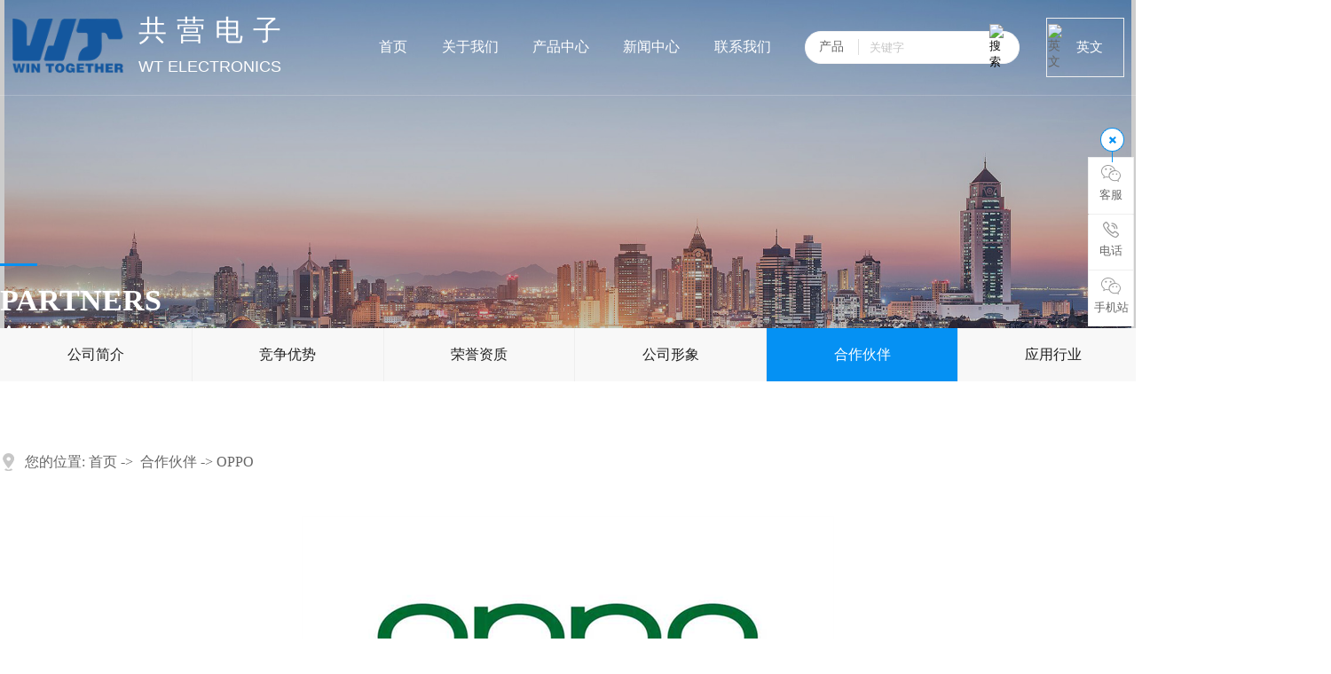

--- FILE ---
content_type: text/html
request_url: http://www.asia-wt.com/dgweb_content-1264369.html
body_size: 7530
content:
<!DOCTYPE html PUBLIC "-//W3C//DTD XHTML 1.0 Transitional//EN" "http://www.w3.org/TR/xhtml1/DTD/xhtml1-transitional.dtd">
<html xmlns="http://www.w3.org/1999/xhtml">
<head>
<meta http-equiv="Content-Type" content="text/html; charset=utf-8" />
<title>OPPO-东莞市共营电子有限公司</title>
<meta name="keywords" content="OPPO" />
<meta name="description" content="OPPO" />
<!--mobanhtml/mindexcn!@#"-->
<!--"css"-->

                
                <link href="cssjs/newsrelated.css" rel="stylesheet" type="text/css" />
                <link charset="utf-8" href="cssjs/indexcss.css" rel="stylesheet" type="text/css"  />
                <script language="JavaScript" type="text/javascript" src="cssjs/indexjs.js"></script>
                <link href="cssjs/headcss.css" rel="stylesheet" type="text/css" />
                
                    <script>
                        var uaTest = /Android|webOS|Windows Phone|iPhone|ucweb|ucbrowser|iPod|BlackBerry/i.test(navigator.userAgent.toLowerCase());
                        var touchTest = 'ontouchend' in document;
                        if(uaTest && touchTest){
                            window.location.href='http://m.asia-wt.com';
                        }

                    </script>
                    
                <!--商铺装修管理-->
            
<link rel="shortcut icon" href="fav.ico">
<link id="favicon" href="bitbug_favicon.ico" rel="icon" type="image/x-icon" />
</head>

<body onload="themax();init();">
<!--mobanhtml/mhead!@#"-->
<link rel="stylesheet" href="cssjs/allbag.css">
<script src="http://login.114my.cn/memberpic/dgbxjmjx/cssnew/jquery-1.8.3.min.js"></script> 
<script src="http://login.114my.cn/memberpic/dgbxjmjx/cssnew/jquery.SuperSlide.2.1.1.js"></script>
<link rel="stylesheet" href="http://login.114my.cn/memberpic/dgbxjmjx/cssnew/slick-theme.css">
<link rel="stylesheet" href="http://login.114my.cn/memberpic/dgbxjmjx/cssnew/slick.css">
<script src="http://login.114my.cn/memberpic/dgbxjmjx/cssnew/slick.min.js"></script>
<script src="cssnew/jquery.countup.min.js"></script>
<script src="cssnew/jquery.waypoints.min.js"></script>
<link rel="stylesheet" href="cssnew/animate.min.css">
<script src="cssnew/gongying.js"></script>
<link rel="stylesheet" href="//at.alicdn.com/t/c/font_4023367_d5pobf13u6.css">


<!--head-->
<div class="head">
  <div class="head_box">
    <div class="head_logo"><i><img src="//memberpic.114my.com.cn/gongyingdz/uploadfile/image/20230822/20230822115315_985441197.png" alt="">​</i>
      <p>共营电子<span>WT ELECTRONICS</span></p>
    </div>
    <div class="head_con">
      <div class="head_nav">
        <ul>
          <li class="on"><a href="/">首页</a></li>
          <li> <a href="company.html">关于我们</a>
      		  <div class="dropmenu">
                  <a href="company.html">公司简介</a>
                  <a href="dgweb-189514.html">竞争优势</a>
      		  <a href="dgweb-151769.html">荣誉资质</a>
                  <a href="dgweb-114588.html">公司形象</a>
      		  <a href="dgweb-114576.html">合作伙伴</a>
      		  <a href="dgweb-170777.html">应用行业</a>
      		  </div>
      		  </li>
          <li><a href="products.html">产品中心</a>
      		   <div class="dropmenu">
      		  <a href="products-307190-0-0.html">定制线</a>
      		  <a href="products-307188-0-0.html">车载线</a>
      		  <a href="products-265579-0-0.html">对讲机线</a>
      		  <a href="products-265580-0-0.html">数据线</a>
      		  <a href="products.html">更多产品</a>
      		  </div>
      		  </li>
		  
          <li><a href="news.html">新闻中心</a>
		   <div class="dropmenu">
		  <a href="news-2373-0.html">公司动态</a>
      		   <a href="news-2375-0.html">行业资讯</a>
      		   <a href="news-2374-0.html">常见问题</a>
		   </div>
		  </li>
          <li><a href="dgweb-114590.html">联系我们</a></li>
        </ul>
      </div>
      <div class="head_sear"> 
        <!--search-->
        <div class="search">
          <div class="search_pro">产品</div>
          <div class="head_s">
            <form name="form1" action="products_s.html" method="get" onsubmit="document.cookie='key_word=' + (encodeURIComponent (document.getElementById('infoname').value));">
              <ul>
                <li id="search-bg">
                  <input name="infoname" id="infoname" style="margin: 1px 0;color:#c5c5c5;" onfocus="if(this.value=='关键字'){this.value='';this.style.color='#333'}" onblur="if(this.value==''){this.value='关键字';this.style.color='#333'}" value="关键字" size="16">
                </li>
              </ul>
              <div id="search-i">
                <input name="imageField" type="image" src="http://login.114my.cn/memberpic/ljy16888/uploadfile/image/20221111/20221111084737_846387638.png" align="middle" alt="搜索">
              </div>
            </form>
          </div>
        </div>
      </div>
     <div class="head_lan">
<p><a href="http://en.asia-wt.com/"><i><img src="http://login.114my.cn/memberpic/chengbo888/uploadfile/image/20230517/20230517134406_128529364.jpg" alt="英文"></i><span>英文</span></a></p>

        <p><a href="http://www.asia-wt.com/"><i><img src="http://login.114my.cn/memberpic/chengbo888/uploadfile/image/20230517/20230517134406_1671311899.jpg" alt="中文"></i><span>中文</span></a></p>
        
      </div>
    </div>
  </div>
</div>
<!--banner-->
<div class="banner"> <a href="#"> <img src="//memberpic.114my.com.cn/gongyingdz/uploadfile/image/20230905/20230905110026_1202393978.jpg" alt=""></a> <a href="#"> <img src="//memberpic.114my.com.cn/gongyingdz/uploadfile/image/20230905/20230905110026_575201650.jpg" alt=""> </a> <a href="#"><img src="//memberpic.114my.com.cn/gongyingdz/uploadfile/image/20230905/20230905110027_1816479466.jpg" alt=""></a> </div>
<!--mobanhtml/#webdh#/dgweb-webdh##!"-->
<div id="banner_com" class="ban">
<div class="ban_page">
<div class="banLeft">
            	<div class="banLine"></div>
                <h1>PARTNERS</h1>
                <h2>合作伙伴</h2>
            </div>
</div>
<ul class="box nav_n">
<li><a href="company.html">公司介绍</a></li>
<li><a href="dgweb-114589.html">发展历程</a></li>
<li><a href="dgweb-121038.html">业务分布</a></li>
<li ><a href="dgweb-151769.html">荣誉资质</a></li>
<li class="on"><a href="dgweb-114576.html">合作伙伴</a></li>
<li><a href="dgweb-170777.html">应用行业</a></li>
</ul>
</div>
</div>
<style>
.banner {display: none !important;} 
</style>
<div class="navn navn1">

<a href="company.html">公司简介</a>
<a href="dgweb-189514.html" >竞争优势</a>
<a href="dgweb-151769.html">荣誉资质</a>
<a href="dgweb-114588.html" >公司形象</a>
<a href="dgweb-114576.html" class="on">合作伙伴</a>
<a href="dgweb-170777.html">应用行业</a>
</div>
<!--mobanhtml/center!@#"-->

<div id="bodycon">
	<div id="left">
		<!--"../#innewclu!#/#left#/dgweb-left##!"-->
		
	</div>
    <div id="center">
		<!--"../#innewclu!#/content!dgwebcontent#"-->
		
<strong class="strong_title"><font face='Webdings'>4</font>合作伙伴</strong>

<div id="bodycontent" class="mianbxContent" style="height:25px;width:90%;text-align:right;">
您的位置:
<a href="/">首页</a>&nbsp;->&nbsp;
<a href="dgweb-114576.html">合作伙伴</a><font>&nbsp;->&nbsp;OPPO</font></div>
                
	<script language="javascript">
	function resizeimage(objImg)
		{
		var w0=0;
		var w1=1222;
		var h0=0;
		var h1=0;
		if (objImg.width>w1)
			{
			w0=objImg.width;
			h0=objImg.height;
			h1=w1/w0*h0;
			objImg.style.width=w1;
			objImg.style.height=h1;
			}
		}
	</script>
<div id="bodycontent" class="content_image">
<img src="//memberpic.114my.com.cn/gongyingdz/uploadfile/image/20230721/20230721095937_1647278457.png"
border="0" onload="resizeimage(this)"
alt="OPPO" title="OPPO">
</div>
<div class="dgcontent_title_h5" style="width:1300px;
margin: 0 auto;
line-height:180%;">
<h5 style="color:#666;
margin:2pt 0pt 2pt 0pt;">
<strong>
OPPO
</strong>
</h5>
</div>

<div class="column_content_page_content" style="width:1300px;
margin: 0 auto;
line-height:180%;"></div>

<div class='back_column' style="width:1280px; margin:0 auto; text-align:right;height:25px;">
<a href="dgweb-114576.html">[返回栏目首页]</a></div>
<div id="bodycontent" class="second_next_pre_dgwbct"  style="text-align:left;">
<a class="dgweb_pre_page_1f20b23b0bec8b27e815b9efcb551a78" href="dgweb_content-1264366.html">[上一页:VIVO]</a>&nbsp;

<a class="dgweb_next_page_1f20b23b0bec8b27e815b9efcb551a78" href="dgweb_content-1264368.html">[下一页:Skyworth创维]</a>&nbsp;
</div>
	</div>
    <div id="right">
		<!--"../#innewclu!#/#right#/dgweb-right##!"-->
		<script>
    var navLi = $('.head_nav>ul>li'),mianA = $('.mianbxContent>a'),falg = false;
    for(var i = mianA.index();i >= 0; i--){
        var thisText = mianA.eq(i).text(),thisHref = mianA.eq(i).attr('href').indexOf('#') != -1 ? mianA.eq(i).attr('href').substring(0,mianA.eq(i).attr('href').indexOf('#')) : mianA.eq(i).attr('href');
        navLi.each(function(){
            if(falg){
                return false;
            }
            $(this).html().indexOf(thisHref) != -1 ||
            $(this).html().indexOf(thisText) != -1 ?
            falg = true && $(this).addClass('cur').siblings().removeClass('cur') && $(this).prevAll().addClass('out'):
            falg = false;
        })
    }
</script>

<script>$(".propic_show_right_20170301")
    .append("<div class=\'propic_show_con_box\'><div class=\'pro_show_ewm\'><div class=\'pro_ewm_m\'><img src=\'http://gongyingdz.n.zyqxt.com/uploadfile/image/20200827/20200827104831_683793866.png\' alt=\'手机站二维码\'><span>手机站</span></div><div class=\'pro_ewm_m\'><img src=\'http://gongyingdz.n.zyqxt.com/uploadfile/image/20200827/20200827104652_656770356.jpg\' alt=\'添加微信\'><span>添加微信</span></div><div class=\'pro_ewm_left\'>  <p>联系人：</p><b>胡先生</b><p>手　机：</p><b>136 3151 2871</b></br></div></div></div>")</script>
	</div>
	<div class="clear"></div>
</div>
<!--mobanhtml/copy!@#"-->
<div id="copy"></div>
<!--copy-->
<div class="copy">
  <div class="copy_box">
    <div class="copy_con">
      <div class="copy_txt">
        <div class="copy_logo"><i><img src="//memberpic.114my.com.cn/gongyingdz/uploadfile/image/20230822/20230822182639_2009276878.png" alt="">​</i></div>
        <div class="copy_nav">
          <ul>
            <li>
              <p>关于我们</p>
              <a href="company.html">公司介绍</a> <a href="dgweb-189514.html">竞争优势</a> <a href="dgweb-151769.html">荣誉资质</a><a href="dgweb-114588.html">公司形象</a> <a href="dgweb-114576.html">合作伙伴</a><a href="dgweb-170777.html">应用行业</a>
            </li>
                        <li>
              <p>产品展示</p>
              <a href="products-307190-0-0.html">定制线</a> <a href="products-307188-0-0.html">车载线</a> <a href="products-265579-0-0.html">对讲机线</a><a href="products-265580-0-0.html">数据线</a> <a href="products.html">更多产品</a></li>
            <li>
              <p>新闻中心</p>
             <a href="news-2373-0.html">公司动态</a>
      		   <a href="news-2375-0.html">行业资讯</a>
      		   <a href="news-2374-0.html">常见问题</a></li>
            <li>
              <p>联系我们</p>
              <a href="dgweb-114590.html">联系方式</a> </li>
          </ul>
        </div>
<div class="end">
        <div class="end_box"> <em><span>东莞市共营电子有限公司  版权所有　 访问量： 
          <script language="javascript" src="http://login.114my.cn/app/webfwl.php?member=gongyingdz"></script>【 <a href="https://tongji.baidu.com/web/welcome/login?castk=LTE%3D" target="_blank">百度统计</a>】【 <a href="sitemap.htm" target="_blank">BMAP</a>】【<a href="sitemap.xml" target="_blank">GMAP</a>】</span><a href="https://beian.miit.gov.cn/">【粤ICP备17115653号】</a> </em>
          <p><span>技术支持：<a href="http://www.114my.net">东莞网站建设</a></span><a href="guanli.htm" target="_blank">【后台管理】</a></p>
        </div>
      </div>
      </div>
      <div class="copy_num"> <b>contact us<span>联系方式</span></b>
        <ul>
          <li>
            <p><i class="iconfont icon-dianhua2"></i>电话：<span>136 3151 2871/胡先生</span><span class="lx"></span></p>
          </li>
          <li>
            <p><i class="iconfont icon-dizhi"></i>地址：<span>深圳市龙华区观湖街道樟坑径社区火灰罗路17号<br>(中科科技园)A栋5楼(北侧有电梯)</span></p>
          </li>
        </ul>
        <p><i><img src="//memberpic.114my.com.cn/gongyingdz/uploadfile/image/20230822/20230822182203_1645634817.jpg" alt=""></i><em>扫一扫<span>咨询了解</span></em></p>
      </div>
    </div>
  </div>
</div>

<!--二维码-->
<script>
	$(".copy_r3_r .copy_r3_ico").hover(function () {
		$(this).find("img").stop(true, true).fadeToggle(500);
	},
	function () {
		$(this).find("img").stop().fadeToggle(500);
	});
</script>
<!--百度统计-->
<script>
var _hmt = _hmt || [];
(function() {
  var hm = document.createElement("script");
  hm.src = "https://hm.baidu.com/hm.js?ec0712fd161c73bf76f71981344ac97b";
  var s = document.getElementsByTagName("script")[0]; 
  s.parentNode.insertBefore(hm, s);
})();
</script>

<script src="cssnew/page.js"></script>
                <style>
.y-kefu-box { position: fixed; right: 0; top: 20%; z-index: 9999; font-size: 13px;}
.y-kefu-box a{ text-decoration:none;}
.y-kefu-box img { display: block; width: 100%; height: auto; }
.y-kefu-box01 .icon { display: block; background: url(//memberpic.114my.com.cn/gongyingdz/uploadfile/image/20230720/20230720134001_565874935.png) no-repeat; margin: 0 auto 6px;}
.y-kefu-box01 { width: 54px; color: #666; text-align: center; }
.y-kefu-box01 .kf-close-btn { width: 27px; height: 27px; background-position: -5px -115px; position: relative; cursor: pointer;}
.y-kefu-box01 .kf-close-btn:before { content: ''; display: block; width: 1px; height: 12px; position: absolute; bottom: -12px; left: 13px; z-index: 1;  background-color: #0591f3; }/*é¢œè‰²æ›´æ”¹*/
.y-kefu-box01 .show-status>a, .y-kefu-box01 .show-status>div { display: block; width: 52px; padding: 8px 0 12px; background-color: #fff; border-left: solid 1px #efefef; border-top: solid 1px #efefef; border-right: solid 1px #efefef; position: relative;}
.y-kefu-box01 .show-status { position: relative; }
.y-kefu-box01 .show-status .kf-zixun { background-color: #0591f3; border-color: #0591f3; color: #fff; margin: 10px 0 7px;}/*é¢œè‰²æ›´æ”¹*/
.y-kefu-box01 .kf-zixun { border-radius: 2px; }
.y-kefu-box01 .kf-zixun i { width: 21px; height: 22px; background-position: -30px -55px; }
.y-kefu-box01 .kf-mobile { border-top-left-radius: 2px; border-top-right-radius: 2px; }
.y-kefu-box01 .kf-mobile>i { width: 18px; height: 18px; background-position: -5px -32px; }
.y-kefu-box01 .kf-mobile:hover>i { background-position: -30px -32px; }
.y-kefu-box01 .kf-weChat>i { width: 22px; height: 19px; background-position: -5px -55px; }
.y-kefu-box01 .kf-weChat:hover>i {background-position: -30px -55px; }
.y-kefu-box01 .kf-email { border-bottom-left-radius: 2px; border-bottom-right-radius: 2px; }
.y-kefu-box01 .kf-email>i { width: 18px; height: 14px; background-position: -5px -80px; }
.y-kefu-box01 .kf-email:hover>i { background-position: -30px -80px; }
.y-kefu-box01 .back-top i { width: 13px; height: 11px; background-position: -5px -98px; }
.y-kefu-box01 .back-top:hover i { background-position: -30px -98px; }
.y-kefu-box01 .kf-email, .y-kefu-box01 .back-top  { border-bottom: solid 1px #efefef;}
.y-kefu-box01 .back-top { margin-top: 20px; border-radius: 2px; left: 55px;}
.y-kefu-box01 .hver:hover { background-color: #0591f3; border-color: #0591f3;}/*é¢œè‰²æ›´æ”¹*/
.y-kefu-box01 .hver:hover>p { color: #fff; }
.y-kefu-box01 .mobile-infos, .y-kefu-box01 .y-ewm-box, .y-kefu-box01 .y-email-infos, .y-kefu-box01 .y-ewm-box2{ background-color: #fff; border: solid 1px #efefef; position: absolute; right: 90px; z-index: 2; border-radius: 2px; display: none;} 
/*ç”µè¯*/
.y-kefu-box01 .mobile-infos { width: 260px; text-align: left; top: 0;}
.y-kefu-box01 .mobile-infos>div { padding: 20px 0 20px 45px; position: relative; }
.y-kefu-box01 .mobile-infos>div i { width: 15px; height: 15px; background-position: -52px -32px; position: absolute; top: 22px; left: 20px; z-index: 2; }
.y-kefu-box01 .mobile-infos .online1 { border-bottom: solid 1px #efefef; }
.y-kefu-box01 .mobile-infos span { color:#b9b9b9; }
.y-kefu-box01 .mobile-infos p { color: #0591f3; font-size: 18px; }/*é¢œè‰²æ›´æ”¹*/
.right { width: 12px; height: 12px; position: absolute; right: -12px; top: 24px;}
.right-arrow1,.right-arrow2 { width: 0; height: 0; display: block; position: absolute; left: 0; top: 0; border-top: 6px transparent dashed; border-right: 6px transparent dashed; border-bottom: 6px transparent dashed; border-left: 6px white solid; overflow: hidden;}
.right-arrow1 { left: 1px; border-left: 6px #efefef solid;}
.right-arrow2 { border-left: 6px white solid;}
/*äºŒç»´ç */
.y-kefu-box01 .y-ewm-box  { width: 151px; height: 178px; top: -60px;}
.y-kefu-box01 .y-ewm-box>div { width: 151px; height: 160px; }
.y-kefu-box01 .y-ewm-box img { width: 110px; height: 110px; margin: 15px auto 10px; }
.y-kefu-box01 .y-ewm-box .y-ewm-img1 { width: 150px; border-right: solid 1px #efefef; }
.y-kefu-box01 .y-ewm-box .right { top: 84px; }
/*é‚®ç®±*/
.y-kefu-box01 .y-email-infos { padding: 28px 20px 28px 45px; color:#b9b9b9; text-align: left; bottom: 0; }
.y-kefu-box01 .y-email-infos p { color: #0591f3; font-size: 16px; }/*é¢œè‰²æ›´æ”¹*/
.y-kefu-box01 .y-email-infos>i { width: 18px; height: 13px; background-position: -52px -80px; position: absolute; left: 15px; top: 30px; }
.y-kefu-box01 .y-email-infos .right { top: 55px; }
.y-kefu-box01 .hide-status { width: 54px; height: 65px; background-color:#0591f3;position: absolute; top: 37px; left: 55px; z-index: 9;}/*å…³é—­åŽé¢œè‰²*/
.y-kefu-box01 .hide-status .kf-zixun { padding: 10px 0 7px; color: #fff; cursor: pointer; }


/* .y-ewm-box2 .y-ewm-img2 { width: 150px; border-right: solid 1px #efefef; }
.y-ewm-box2 img{width: 110px;
  height: 110px;
  margin: 10px;
  display: initial !important;}
.y-ewm-box2 { width: 151px; height: 178px; top: -60px;}




.y-kefu-box01 .y-ewm-box .y-ewm-img1 .y-ewm-img2{
  width: 300px;
  border-right: solid 1px #efefef;
  float: left;
}
.y-kefu-box01 .y-ewm-box img {
  width: 110px;
  height: 110px;
  margin: 10px;
  display: initial !important;
} */
.y-kefu-box01 .y-ewm-box2  { width: 143px; height: 178px; top: -60px;}
.y-kefu-box01 .y-ewm-box2>div { width: 144px; height: 178px; }
.y-kefu-box01 .y-ewm-box2 img { width: 110px; height: 110px; margin: 15px 10px; display: initial !important;}
.y-kefu-box01 .y-ewm-box2 .y-ewm-img1 { width: 300px; border-right: solid 1px #efefef; }
.y-kefu-box01 .y-ewm-box2 .right { top: 84px; }
.y-ewm-img2.f1 p spem {
  text-align: center;
  margin: 0px 6%;}
</style>

<!--在线客服开始-->
<div class="y-kefu-box y-kefu-box01">
<div class="show-status">

<!--咨询-->
<span class="kf-close-btn icon"></span>


<!-- <a target="_blank" href="http://wpa.qq.com/msgrd?v=3&uin=993392046&site=qq&menu=yes" class="kf-zixun"><i class="icon"></i>咨询</a> -->

<div class="kf-weChat hver">
<i class="icon"></i>
<p>客服</p>
<div class="y-ewm-box2 clearfix">
<b class="right">
<i class="right-arrow1"></i>
<i class="right-arrow2"></i>
</b>
<div class="y-ewm-img2 f1">
<img src="//memberpic.114my.com.cn/gongyingdz/uploadfile/image/20230719/20230719180926_289593001.jpg" alt="">
<!--<img src="//memberpic.114my.com.cn/gongyingdz/uploadfile/image/20230719/20230719180926_1171320698.jpg" alt="">-->
<p><spem>业务咨询(胡先生)</spem></p>
</div>
</div>
</div>


<!--电话-->
<div class="kf-mobile hver">
<i class="icon"></i>
<p>电话</p>
<div class="mobile-infos">

<div class="online2">
<i class="icon"></i>
<span>业务咨询(胡先生)</span>
<p>136 3151 2871</p>
</div>



</div>
</div>

<!--微信-->
<div class="kf-weChat hver">
<i class="icon"></i>
<p>手机站</p>
<div class="y-ewm-box clearfix">
<b class="right">
<i class="right-arrow1"></i>
<i class="right-arrow2"></i>
</b>
<div class="y-ewm-img1 fl">
<img src="//memberpic.114my.com.cn/gongyingdz/uploadfile/image/20230822/20230822182203_1645634817.jpg" alt="共营手机站">
<p>共营手机站</p>
</div>
</div>
</div>

<!--公众号-->
<!--<div class="kf-weChat hver">
<i class="icon"></i>
<p>公众号</p>
<div class="y-ewm-box clearfix">
<b class="right">
<i class="right-arrow1"></i>
<i class="right-arrow2"></i>
</b>
<div class="y-ewm-img1 fl">
<img src="//memberpic.114my.com.cn/gongyingdz/uploadfile/image/20230822/20230822183051_405843217.jpg" alt="微信公众号">
<p>关注微信公众号</p>
</div>
</div>
</div>-->

<!--回顶-->
<a href="javascript:;" class="back-top hver" id="yBackTop" style="display: none;"><i class="icon"></i><p>回顶</p></a>
</div>
<div class="hide-status" id="hideStatus" style="display: none;">
<div class="kf-zixun"><i class="icon"></i>咨询</div>
</div>
</div>


<script type="text/javascript">
$('.kf-mobile, .kf-weChat, .kf-email').hover(function(){
$(this).children('div').stop().show().animate({right:'70px',opacity:1}, 400);
},function(){
$(this).children('div').stop().animate({right:'90px',opacity:0}, 400,function(){$(this).hide()});
})
$('.y-kefu-box01 .kf-close-btn').on('click',function(){
$(this).parent().animate({left:'55px'}, 400,function(){
$(this).hide().next().show().animate({left:'0'}, 400);
});
})
$('#hideStatus').on('click',function(){
$(this).animate({left:'55px'}, 400,function(){
$(this).hide().prev().show().animate({left:'0'}, 400);
});
})

//返回顶部
var yWin = $(window).scrollTop();
var isShow = true;
$(window).scroll(function(){
yWin = $(window).scrollTop();
console.log(yWin);
if(yWin > 500){
if(isShow){
isShow = false;
$('#yBackTop').show().animate({left:'0'}, 400);
}
}
if(yWin < 500){
if(!isShow){
isShow = true;
$('#yBackTop').animate({left:'55px'}, 400,function(){$(this).hide();});
}
}
})
$('#yBackTop').on('click',function(){
$('html,body').animate({'scrollTop':0}, 800);
})
</script>
            
</body>
</html>


--- FILE ---
content_type: text/css
request_url: http://www.asia-wt.com/cssjs/headcss.css
body_size: 6368
content:
/*内页自定义幻灯片*/
.ban {position: relative; z-index: 1;}
.ban:after {position: absolute; content: ''; width: 100%; height: 100%; background: rgba(0, 0, 0, 0.2); left: 0; text-align: ; top: 0;z-index: -1;}
#banner_pro{width:100%; position: relative; background:url(https://memberpic.114my.com.cn/076981111980/uploadfile/image/20221215/20221215145614_320906111.jpg) top center no-repeat; height:28.4vw;    background-size: contain;}
#banner_com{width:100%; position: relative; background:url(https://memberpic.114my.com.cn/gongyingdz/uploadfile/image/20230424/20230424171518_969205804.jpg) top center no-repeat; height:33.6vw;   background-size: contain;}
#banner_news{width:100%; position: relative;background:url(https://memberpic.114my.com.cn/gongyingdz/uploadfile/image/20230424/20230424171518_1459564224.jpg) top center no-repeat; height:33.6vw;    background-size: contain;}
#banner_con{width:100%; position: relative; background:url(https://memberpic.114my.com.cn/gongyingdz/uploadfile/image/20230424/20230424171518_214798139.jpg) top center no-repeat; height:33.6vw;    background-size: contain;}
#banner_feed{width:100%; position: relative; background:url(https://memberpic.114my.com.cn/07526386896/uploadfile/image/20220719/20220719112647_1756668318.jpg) top center no-repeat; height:650px;}
#banner_xx{width:100%; position: relative; background:url(https://memberpic.114my.com.cn/076981111980/uploadfile/image/20221215/20221215180405_202510289.jpg) top center no-repeat; height:28.4vw;    background-size: contain;}
#banner_zs{width:100%; position: relative; background:url(https://memberpic.114my.com.cn/076981111980/uploadfile/image/20221214/20221214104445_958109768.jpg) top center no-repeat; height:28.4vw;    background-size: contain;}
#banner_partner{width:100%; position: relative; background:url(https://memberpic.114my.com.cn/07526386896/uploadfile/image/20220719/20220719112717_1966034560.jpg) top center no-repeat; height:500px;}
/*幻灯片文字*/
.banner_tit{position: relative;top: 100px;text-align: center;margin: 0px auto;display: block; width: 300px; height: 300px;  background: rgba(255,255,255,0.4);border-radius: 50%; padding: 110px 30px;}
.banner_tit h3{font-size: 40px;color:#333;display: block;line-height: 48px; font-weight:400; letter-spacing: 2px; text-align: center;}
.banner_tit h6{font-size: 17px;font-weight:100;color: #333;margin-top: 20px;line-height: 30px;text-align: left; font-weight:100; letter-spacing: 0px; text-align: center;}

/*内页自定义导航栏*/
.columnMenu{width: 100%;height: auto;float: left;margin-top: -0px; margin-bottom: 70px;}
.columnMenu1{position: relative; ;height: 100px;margin: 0 auto;background: #fff;text-align: center;box-shadow: 1px 0 30px 0px rgba(204,204,204,0.2);  z-index: 999;padding:0px 60px; width: 100%;}
.columnMenu ul{width: 1400px; margin: 0 auto; overflow: hidden;}
.columnMenu li{width:16.6%;height: 100px;line-height: 100px;text-align: center;float: left;border-radius: 4px; font-size: 18px;
color: #666666;position: relative;cursor: pointer;}
.columnMenu li a{width: 232px;height: 100px;line-height: 100px;text-align: center;font-size: 18px;color: #666666;float: left;}
.columnMenu li .arrow{width: 7px;height: 5px;position: absolute;left: 50%;bottom: -4px;margin-left: -3px; display: none;}
.columnMenu li:hover,.columnMenu li.on,.columnMenu li a:hover,.columnMenu li.on a{background:#0591f3;color: #fff;}
.columnMenu li:hover .arrow,.columnMenu li.on .arrow{display: block;}
/*内页二级导航*/
.navn{margin:0 auto; min-width:1300px; max-width:1500px; background:#f8f8f8; height:60px; line-height:60px; position: relative; left:0; right:0; z-index: 9; bottom: 60px;}
.navn>a{display:block; float:left; font-size:16px; color:#222;}
.navn>a+a,.navn2 li+li{border-left:1px #eee solid;}
.navn1 a{width:16.6%; height: 100%; display: flex;justify-content: center;align-items: center;}
.navn>a.on,.navn>a:hover{color:#fff;background: #0591f3;}
.navn2 li{ float:left; width:33.3333%;position: relative; }
.navn2 li>a:hover,.navn2 li.on>a{background:#cab051; color:#fff;}
.navn2 li>a{font-size:16px; color:#222;display: block;}
.navn2 ul{position: absolute; top:60px;width:100%; height: 0; overflow: hidden; background:#fff;transition:all linear 0.3s; z-index: 99; text-align:center;}
.navn2 ul a{line-height:40px; display:inline-block; font-size:15px; padding:0 1vw;}
.navn2 li:hover ul{height:auto; box-shadow: 0 0 10px rgba(0,0,0,0.1);}
/*面包屑导航*/
.mianbxContent{width:100% !important;text-align: left !important;height:62px !important;line-height: 62px !important;padding-left:28px; margin-bottom: 30px !important;font-size: 16px; font-weight:100; /* margin-top: 30px !important;*/ background: url(https://memberpic.114my.com.cn/yhkc56/uploadfile/image/20230208/20230208091248_1500177779.png) left no-repeat;}
.mianbxContent,.mianbxContent a{color:#666;font-size:16px;}
.strong_title{display:none;}

/*内页产品分类*/
.pro_all_class{height: 60px !important;border: none !important;font-size: 0;text-align: left !important;    margin: -20px auto 30px !important; width: 100% !important;}
.pro_all_class a{font-size:15px;line-height: 60px ;display:inline-block;vertical-align:top;padding:0 0px; text-align: center!important; font-weight:100;    width:15.8%;background: #eee;  margin: 3px;    overflow: hidden;white-space: nowrap; text-overflow: ellipsis;}
.pro_all_class a.pro_cur{position:relative;}
.pro_all_class a.pro_cur strong{color: #fff;}
.pro_all_class>div {    display: flex;     flex-wrap: wrap;margin-left: 10px;}
.pro_all_class a:hover{background:#0591f3 !important;color:#fff !important;}
.pro_all_class a:first-child {display: none;}
.pro_all_class a strong {line-height: 60px;}


/*新闻分类*/
.strong_title{display:none;}
.nswsfenlei_2019{margin-bottom:30px;}
.nswsfenlei_2019 ul{font-size:0;}
.nswsfenlei_2019 li{display:inline-block;vertical-align:top;width:24%;height:52px;border:1px solid #e0e0e0;}
.nswsfenlei_2019 li+li{margin-left:12px;}
.nswsfenlei_2019 li:hover,.nswsfenlei_2019 li.curNewsType_2019{background:#0591f3  !important;border-color:#019859  !important;    }
.nswsfenlei_2019 li a{display:block;line-height:50px; font-size:17px; font-weight:100;}
.nswsfenlei_2019 li:hover a,.nswsfenlei_2019 li.curNewsType_2019 a{color:#fff;}

/*新闻详情*/
.nyxqnews_left{width:880px !important;}
.nyxqnews_leftpage{width:880px !important;}
.nyxqnews_leftup{width:50% !important;line-height: 70px;}
.nyxqnews_leftdown{line-height: 70px;background-position:329px 29px !important;}
.nyxqnews_rightcont a{line-height: 36px;}
.nyxqnews_righttit strong{font-size:18px;color:#000 !important;}
.nyxqnews_righttit:before{background:#000 !important;}
.nynews-list:hover .nynews-more {background:#0591f3 !important;transform: translateX(6px);-webkit-transform: translateX(6px);}

/*留言*/
.fee_box{padding:15px;border:1px solid #d7d7d7;}
.fee_box #form1{padding:0 30px;}
.fee_box #tianxieone,.fee_box #tfour,.fee_box #liuyanshenming,.fee_box #lytijiao{width:1120px !important;border:none !important;}
.fee_box #tianxieone .clear{display:block;}
.fee_box #tfour{padding-bottom:10px;}
.fee_box #tianxiethree,.fee_box #tfive{width:1000px !important;border: 1px solid #d7d7d7;}
.fee_box .tianXoImg{border:none !important;}
.fee_box .tianXoImg input+input{height:26px;border: 1px solid #d7d7d7;}
.fee_box .bodycon_box{width:100%;background:#f7f7f7;}
.fee_box #lytijiao input{width:120px;height:36px;cursor: pointer;}
.fee_box #lytijiao input:hover{background:#00924a;color:#fff;}
.fee_box #chakantwo{width: 1300px !important;height: 65px !important;padding-left: 30px;text-align: left;font-size:0;}
.fee_box #chakantwo a{display: inline-block;width: 120px;height: 42px;line-height: 42px;border: 1px solid #2b0103;text-align: center;}
.fee_box #chakantwo a+a{margin-left:2px;}

/*分页*/
.pages_info{ width:900px !important;clear: both;    margin-top: 20px !important;}
.page_total,.pages_box a,.page_jump{display:inline-block;vertical-align:middle;padding:0 14px;height:36px;background:#eee;line-height:36px;border: 1px solid #eee;font-size:13px;cursor: pointer;}
.pages_box a{margin-left:10px;color: #666;}
.pages_box a.page_curr,.pages_box a:hover{background:#0591f3;color:#fff;font-size:13px;}
.page_jump{margin-left:10px;}

/*内页产品样式*/
.dwtwo li{width:30.3% !important;margin: 0 1% 2% 1.7% !important; }
.dwtwo li .dw_pic img{height:338px !important;}
.ny_protil{background:#f7f7f7 !important;}
.nynews_time{background:rgba(25,142,62,80%) !important;}
.ny_prolist{border: 1px #eee solid; padding:2%;}
.ny_prolist:hover .ny_protil a {top: 0 !important;left: 0 !important;border-top: 1px solid #fc0001 !important;border-right: 1px solid #fc0001 !important;border-bottom: 1px solid transparent !important;border-left: 1px solid transparent !important;}
.ny_propic img {width: 100% !important;transition: all 0.5s !important;height: 100% !important;}
.propic_show_right .cpbz a{display:block; height:38px; width:100%; margin-top:40px;}
.ny_protil:before{background:#0591f3 !important;}
.propic_show_left_20170301 img{ width:600px; height:450px;border:1px solid;color:#eee;}
.propic_show_right_20170301{width: 55% !important; font-size: 16px;color: #666;line-height: 30px;padding-left: 0px !important;    margin-top: 0px;display: flex; flex-direction: column;justify-content: flex-start;    padding-top: 0 !important;}
.propic_show_right_item_20170301 img:nth-child(6){margin-right:0px !important;}
.pro_detail_title { font-size:20px; font-weight:bold;margin-bottom:0px;display: block;    padding-bottom: 30px;}
.pshangxia_box{margin:50px auto !important;}
.pshangxia{padding:10px 40px; background:#f5f5f5; border:1px #eee solid;}
.pcontent_title_h4{display:none;}
.detail_title{display:none; }
.propic_show_right_20170301>br {display: none;}
.pro_show_ewm { display: flex;}

/*详情*/
.big_x {width: 100%;}
.box_1 .txt_img { display: flex;}
.box_1 .txt_img span {width: 50px;height: 50px;  background:#0591f3; display: flex;justify-content: center;align-items: center;}
.box_1 .txt_img p {height: 50px;line-height: 50px; font-size: 18px;font-weight: bold;background: #ddd;width: 96%;padding-left: 14px;}
.box_1 .txt_ps {margin: 20px 0;font-size: 16px;line-height: 30px;}
.box_1 .txt_ps p {line-height: 30px;font-size: 16px;text-align: left;}
.box_1 .txt_ps table { border: 1px solid #ddd;border-collapse: collapse;}
.box_1 .txt_ps td {line-height: 30px; font-size: 16px;}
.bo_img { text-align: center;}
.big_x img { display: flex;margin: 8px auto;}
.big_x .txt_img img {width: 32px;}

/*相关产品*/
.pro_detail_rel_hd{height:52px;line-height: 42px;padding-left: 20px; margin-top:0px; background:#0591f3;}
.pro_detail_rel_hd strong,.detail_title strong{font-size:16px;font-weight: bold;color:#fff;}
.pro_detail_rel_box{padding:0 20px 20px 20px !IMPORTANT;    margin-top: 50px !important; color:#fff;}
.pro_detail_rel_item{width: 100% !important;overflow: hidden;    padding: 15px 50px;}
.pro_detail_rel_item div{border: 1px solid #e0e0e0;width:419px ;height:380px ;    display: flex;flex-direction: column;}
.pro_detail_rel_item div img{width:401px ;height:300px ; border: 0px !important;}
.pro_detail_rel_item div+div{ margin-left:20px;}
.pro_detail_list{width:32% !important;border: 1px solid #dcdcdc;margin-top:20px;}
.pro_detail_list+.pro_detail_list{margin-left: 2%;}
.pro_detail_list img{width:100% !important;height:auto !important;}
.pro_detail_rel_item div a{line-height:42px;    font-size: 18px;}
.pro_detail_rel_item div br {display:none;}

/*内页适应*/
#bodycon #center,#bodycon #left{float:none!important;height:auto!important;}
#bodycon #right,#right{display:none !important;}
#bodycontent {  width: 100% !important;min-width: 1200px;max-width: 1500px;    height: auto !important;    margin: 0 auto;    float: none !important;}
#bodycon #center {    width: 100% !important; min-width: 1200px;max-width: 1500px;    margin: 0 auto;}
#bodycon {width: 100% !important;min-width: 1200px; padding-bottom:60px;    position: relative; z-index: 99;}
.pro_show_ewm {display: flex;}
.pcontent_title_h4 {width:100% !important;}
#bodycon:first-child table {min-width: 1200px;}
#center>table {width: 100% !important;min-width: 1200px;}
#bodycontent>#bodycontent {width: 100% !important;}
.propic_show_left_20170301 {width: 40% !important; padding-top: 0 !important; }
.propic_show_left_20170301 img {  width: 100%;height: 100%;}
.divproduct_new_div_item_body {    line-height: 1.8vw;}
.product_content {    width: 100% !important;    min-width: 1200px;box-sizing: border-box; box-shadow: 0px 5px 15px rgba(51, 51, 51, 0.2);
padding: 100px 110px;max-width: 1500px;    display: flex;
flex-direction: column;align-items: flex-start;margin-bottom: 3% !important;}
.detail_title {width: 100% !important;}
.propic_show_right_item_20170301{margin-top:30px;}
.propic_show_right_item_20170301 img {width:11.9% !important;}
.pro_detail_rel_item div {width: 23.5% !important;    height: 100% !important;}
.pro_detail_rel_item div img {    width: 100% !important; height: auto !important;}
.pro_detail_rel_item div+div {    margin-left: 2%;}
.news_box_lbm {width:100% !important;}
.bodyContentString8{width: 100% !important;min-width: 1200px;}
.psupdown {margin-bottom: 50px !important;}

/*内页产品第六*/
.protemptwo ul {display: flex; flex-wrap: wrap;}
.protemptwo li {width: 23% !important;margin-left: 26px !important; margin-top:26px !important; margin: 0 1% 2% 1% !important;}
.protemptitl:before {background:#0591f3 !important;}
.protemptwo li{border: 1px #eee solid; box-shadow: none !important;}
.protemppic img {height: auto;}
.protemppic{border: none !important;}


/*内页产品右边样式*/
#center #bodycontent:nth-child(7) {position: relative; padding-bottom: 20px !important;  display: flex;justify-content:space-between;}
.propic_show_right_20170301 p {font-size: 16px; line-height: 30px; font-weight: lighter;}

/*内页产品二维码*/
.pro_show_ewm { display: flex; justify-content: space-between;align-items: center;width: 80%;}
.pro_ewm_left {display: flex;flex-direction: column; justify-content: space-between;}
.propic_show_con_box  {width:100%;padding: 3% 5%;    height: auto;border: 1px #e5e5e5 solid;margin-top: 6%;}
.pro_ewm_m {width: 24.5%;    display: flex;flex-direction: column;justify-content: center;align-items: center;}
.pro_ewm_m img {width:100%;}
.pro_ewm_m span {}
.pro_ewm_left p {font-size: 18px;line-height: 24px;}
.pro_ewm_left b {    font-size: 24px;line-height: 30px;    font-family: Arial;}



/*自定义第七样式*/
.nylist li {width: 23% !important;}
.nylist-title:before {width: 100%;height: 0;content: '';background:#0591f3;transition: 0.5s;position: absolute;bottom: 0;left: 0;z-index: -1;} 
.nylist li:hover .nylist-title:before { height: 100%;transition: 0.5s;}
.nylist-title {    position: relative;z-index: 5;}
.nylist li:hover .nylist-title {    color: #ffffff !important;}
.nylist-photo img{height: 100%;}

/*自定义图片*/
.content_image img {width:  auto !important;height: auto !important;}


.nylist li .nylist_tit:before { background:#0591f3 !important;}

.ban_page{ width:1500px; margin:0 auto; overflow: hidden; position: relative; top: 69%;}

/*新闻*/
.in_new p {
    font-size: 15px;
    line-height: 32px;
}
.pro_detail_cppp {
    line-height: 30px;
}

/*内页幻灯片文字*/
.banLeft{ float:left;}
.banLeft .banLine{ width:50px; height:4px; background:#0591f3;}
.banLeft h1{ color:#fff; font-size:40px; line-height:1; font-weight:bold; padding:27px 0 15px 0; text-transform:uppercase;}
.banLeft h2{ color:#fff; font-size:24px; line-height:1; padding:0 0 28px 0;}
@media screen and (max-width:1429px){
.banLeft .banLine{ width:42px; height:3px; }
.banLeft h1{ font-size:34px; padding:22px 0 12px 0;}
.banLeft h2{ font-size:21px; padding:0 0 24px 0;}
    }
@media screen and (max-width:1229px){
.banLeft .banLine{ width:34px; height:2px; }
.banLeft h1{ font-size:27px; padding:15px 0 9px 0;}
.banLeft h2{ font-size:17px; padding:0 0 18px 0;}
    }   
@media screen and (max-width:991px){
    .joinBanBox{ bottom:auto; top:50%; margin-top:-33px;}
.joinBanBox .banLeft{ width:100%; text-align:center;}
.joinBanBox .banLeft .banLine{ display:inline-block; vertical-align:top;}
.joinBanBox .banLeft h1{ font-size:23px; }
.joinBanBox .banLeft h2{ padding:0;}
    
    }
/*自定义栏目导航*/
.pz_SideLayer{ float: right; margin-top:103px;display:none; }
.pz_SideLayer .l1{ float:left; padding-left:1px; list-style: none;}
.pz_SideLayer .l1 a{ float:left; width:180px; background:#474747; color:#fff; font-size: 16px; line-height: 52px; text-align:center; }
.pz_SideLayer .l1 a:hover,
.pz_SideLayer .l1 .hover{ background:#0591f3;}
@media screen and (max-width:1429px){
    .pz_SideLayer{ float: right; margin-top:72px; }
.pz_SideLayer .l1{ padding-left:1px; }
.pz_SideLayer .l1 a{ width:154px;  font-size: 14px; line-height: 44px;  }
    }
@media screen and (max-width:1229px){
    .pz_SideLayer{ float: right; margin-top:53px; }
.pz_SideLayer .l1 a{ width:123px; line-height: 35px;  }
    }
@media screen and (max-width:991px){
    .pz_SideLayer{ display:none; }
    }


div#tianxieone,#bodycontent #tfour,#bodycontent #liuyanshenming {
    border-top: 1px solid !important;
    border-left: 1px solid !important;
    border-right: 1px solid !important;
}

#center #bodycontent:nth-child(8)>a {

 
}

.xw p {
    line-height: 30px;
}



/**/
.protemp_title a {font-size: 21px !important; }
.protempone li:hover .protemp_title a { color: #019859 !important;    background-image:#0591f3;
    -webkit-text-fill-color: transparent;
    -webkit-background-clip: text;}
.protempone li:hover .protemp_more a { background:#0591f3 !important;}
.protempone li {width: 48% !important;    padding: 2% !important;}
.protempwa {padding: 5% 0 0;}
.protemp_body {    margin-top: 28px !important;    font-size: 16px !important; color: #999; font-weight: lighter;}
.protemp_more a {    margin-top: 36px !important;}


.nyproduct-photo img {height: auto;}
.nyproduct li {border: 1px solid #eee;  padding: 15px;}
.nyproduct_image p {line-height: 65px !important;}
.nyproduct-title {color: #0591f3 !important;}
.nyproduct-more {background: #0591f3 !important;}

.nynews-list:hover .nynews-title {color:#0591f3 !important;}
.nynews-list:hover .nynews-more {background:#0591f3 !important;}
.nswsfenlei_2019 li:hover, .nswsfenlei_2019 li.curNewsType_2019{background:#0591f3 !important;}




/**/

.dwone li {width: 23% !important;}
.dwone li:hover .dwwa_more a {    background: #0884c4 !important;}
.dwone li:hover .dwwa_a a {color: #0884c4 !important;}
.dwone li img {height: auto;}

/**/
.nynewslist:hover {border: 3px solid #0884c4 !important;}
.nynewslist:hover .nynewslist_time {    background: url(//cdn.dg.114my.cn/img/2020/20191130164134_1437952521.png) center 28px no-repeat #0884c4 !important;}

/**/
.Details_til {width: 100% !important;background: #f8f8f8 !important;padding-left: initial !important;}
.Details_til strong {     background: #0884c4;   line-height: 45px; display: inline-block;width: 12%;text-align: center;}




.tech1 {box-shadow: 0 0 20px #ddd;padding: 3%;    margin: 0 0 3% 0;}
.tech1_txt {}
.tech1_txt b {    font-size: 24px;}
.tech1_txt b span {}
.tech1_txt p {    font-size: 16px; padding: 1% 0 0; color: #666;}
.tech1_sub {    margin: 2% 0 0;}
.tech1_sub p {    display: flex;flex-direction: column;}
.tech1_sub p span {    font-size: 17px; line-height: 36px;font-weight: lighter;}
.tech1_sub em {font-size: 15px; line-height: 30px; padding: 1% 0 0; display: inline-block;}

.nei_news p {    line-height: 32px;}

/*产品详情隐藏*/

.centerHeadImage {
    display: none;
}
.psupdown {    padding: 4% 0 0;}



.int {}
.int p {    font-size: 22px;
    background:#0591f3;
    color: #fff;
    padding: 1.5%;}
.int em {font-size: 17px;
    line-height: 30px;
    font-weight: lighter;
    margin: 2% 0 0;
    display: flex;}

.nyproduct_photo:before {background: rgba(0,85,155,0.7) !important;}


.video {width:100%;}

#bodycon #center {background: none !important;}


.content_99eeb62c9bc9d4a9 {
    display: flex;
    justify-content: space-between;
    align-items: center;
}

.product_content p {
    font-size: 16px;
    line-height: 32px;
    font-weight: lighter;
}

.nav_n {display:none;}
/*表格*/
.xq {
    width: 100%;
}
.xq table{width: 80%;margin: 20px auto;border:1px solid #e3e2e3;}
.xq td{padding:0 20px;font-size:16px;height:40px;line-height:40px;border-bottom:1px solid #e3e2e3;border-right:1px solid #e3e2e3;    padding: 0 0 0 2% !important;}
#tb1 tr{background-color: #e3e2e3;}
#tb2 tr:nth-child(odd){background-color: #f7f7f7;}
#tb2 tr:nth-child(1){color: #da271f;}
#tb2 tr:nth-child(3){color: #da271f;}
#tb2 tr:nth-child(8){color: #da271f;}
#tb2 td:nth-child(odd){/*width:30%;*//*text-align: right;*/    text-align: left !important;}
#tb2 td:nth-child(even){color: #666;}

--- FILE ---
content_type: text/css
request_url: http://www.asia-wt.com/cssjs/allbag.css
body_size: 6041
content:
* {margin: 0;padding: 0;box-sizing: border-box;}
body {font-size: 14px;font-family: Microsoft YaHei;overflow-x: hidden;}
em, i {font-style: inherit;font-weight: inherit;}
ul {list-style: none;}
a {text-decoration: none;color: #333;}
tr, td {padding: 0 !important;}
input, textarea {outline: none;border: none;}

@font-face {
font-family:DIN Medium;
src:url(//cdn.dg.114my.cn/font/DIN-Medium/DIN-Medium.ttf),
     url(//cdn.dg.114my.cn/font/DIN-Medium/DIN-Medium.eot),
     url(//cdn.dg.114my.cn/font/DIN-Medium/DIN-Medium.otf),
     url(//cdn.dg.114my.cn/font/DIN-Medium/DIN-Medium.woff),
     url(//cdn.dg.114my.cn/font/DIN-Medium/DIN-Medium.woff2);
}


@font-face {
  font-family: 'iconfont';  /* Project id 4023367 */
  src: url('//at.alicdn.com/t/c/font_4023367_d5pobf13u6.woff2?t=1681806181250') format('woff2'),
       url('//at.alicdn.com/t/c/font_4023367_d5pobf13u6.woff?t=1681806181250') format('woff'),
       url('//at.alicdn.com/t/c/font_4023367_d5pobf13u6.ttf?t=1681806181250') format('truetype');
}

/*head*/
.head {padding: 1% 1%;/* overflow: hidden; */width: 100%;position: fixed;z-index: 5;border-bottom: 1px solid rgba(255,255,255,0.2);}
.head.on{width: 100%;z-index: 999;box-shadow: 0 0 20px #ddd;background: #fff;}
.head_box {max-width: 1800px;margin: 0 auto;display: flex;justify-content: space-between;align-items:  center;}
.head_logo {display:flex;align-items: center;/* width: 89%; */}
.head_logo i {width: 40%;}
.head_logo i img {/* filter: brightness(100); */width:  100%;}
.head.on .head_logo img {filter: none;}
.head_logo p {font-size: 32px;color: #fff;padding: 0 0 0 16px;display:  flex;flex-direction:  column;text-align-last: justify;}
.head_logo p span {font-size: 18px;font-family:  Arial;padding: 5% 0%;text-transform: capitalize;}
.head.on .head_logo p {color:#333;}
.head_con {display:flex;justify-content: space-between;/* width: 50%; */align-items: center;}
.head_nav {width: 70%;margin: 0 3vw 0 0;position: relative;}
.head_nav>ul {display: flex;align-items: center;width: 100%;}
.head_nav>ul>li {width: 21%;white-space: nowrap;}
.head_nav>ul>li+li {margin: 0 0 0 3vw;}
.head_nav>ul>li>a {font-size: 16px;color:  #fff;position: relative;}
.head_nav>ul>li>a:before {content:'';width:0;height: 2px;background: #0591f3;position:absolute;bottom: 0;left:0;transition:0.5s;z-index: -1;}
.head.on .head_nav li>a:before {background: #0591f3;}
.head_nav>ul>li>a:after {content:'';width:100%;height: 3.2vw;position:absolute;left: 0;}
.head_nav li:hover a:before,.head_nav>ul>li.cur a:before {width:100%;}
.head.on .head_nav>ul>li>a { color: #333;}
.head_sear {}
/*search*/
.search {/* width: 78%; */background: #fff;padding: 0;z-index: 55;border-radius: 40px;display: flex;align-items: center;border: 1px solid #f5f5f5;}
.search_pro {font-size: 14px;width: 60px;padding: 0 0 0 15px; border-right: 1px solid #ddd;
color: #666;}
.head_s {display: flex;align-items: center;justify-content: center;transition: 0.5s;}
.head_s form {display: flex;justify-content: space-between;align-items: center;width: 180px;height: 35px;padding: 0 12px;}
#search-bg {width: 140px; height: 35px;line-height: 35px;overflow: hidden;box-sizing: border-box;}
#search-i {box-sizing: border-box;position: relative;z-index: 5;margin-left: -5px;}
#search-i:after { content: '';width: 33px;height: 33px; border-radius: 50%; position: absolute; top: -6px;left: -6px;z-index: -1;}
#infoname { border: none; background: none;outline: none;}
.search-text {font-size: 15px;color: #666;display: flex;justify-content: center;align-items: center;letter-spacing: 1px;}
.search-text a {font-size: 15px;color: #666 !important;font-weight: 100;}
.search-text span { color: #333;font-size: 15px; font-weight: bold;}
.search_con {display: flex; flex-direction: column; align-items: center; width: 68%; padding-top: 10px;}
.search_tit {position: relative;z-index: 5;display: flex;flex-direction: column;align-items: center;}
.search_tit ul { display: flex;}
.search_tit li { font-size: 26px;color: #fff;line-height: 32px;letter-spacing: 2px;}
.search_tit li i { font-size: 32px;font-weight: normal;}
.search_tit p { font-size: 18px; width: 315px; height: 40px;background: #fff; display: flex;justify-content: center; align-items: center;color: #024adc;margin-top: 10px;}
.search_tit p span { font-size: 30px;font-family: "Times"; line-height: 30px; font-weight: bold;}

.head_lan {margin: 0 0 0 30px;position: relative;}
.head_lan p {display:flex;border: 1px solid #eee;padding: 7% 0;width: 88px;justify-content: center;align-items: center;}
.head_lan p:last-child {opacity:0;position: absolute;top: 100%;left: 0;transform-origin: top;transform: rotateX(90deg);transition: 0.5s;display: none;}
.head_lan:hover p:last-child {opacity:1;transform: rotateX(0deg);}
.head_lan p a {display:flex;align-items: center;}
.head_lan p i {width: 26%;}
.head_lan p i img {width:100%;}
.head_lan p span {font-size: 15px;margin: 0 0 0 10px;font-weight: lighter;white-space: nowrap;color: #fff;}
.head.on span {color:#333;}

/*banner*/
.banner{position: relative;height: 100%;overflow: hidden;background: #fff;margin: 0 !important;}
.banner a{/* position: absolute; *//* width:100%; *//* height: 900px; *//* z-index: 3; *//* opacity: 0; *//* z-index: 555; */overflow: hidden;}
.banner a img{height: auto;transform:scale(1.1);width: 100% !important;margin: 0 !important;}
.banner a.active{z-index:5;opacity: 1;}
.banner a.active img{transform: scale(1.1);opacity: 1;}
.banner .slick-active img {    transition: 6s linear; transform: scale(1);}
.banner a img{
	transition:transform 5s linear,opacity 1s linear;
	-webkit-transition:transform 5s linear,opacity 1s linear;
	-o-transition:transform 5s linear,opacity 1s linear;
	-moz-transition:transform 5s linear,opacity 1s linear;
	-ms-transition:transform 5s linear,opacity 1s linear;
}
.banner .ban_dot {display: flex !important;width: 100%;justify-content: flex-start;align-items: flex-end;/* margin: 2% 0 0; */position: absolute;bottom: 5%;left: 5%;}
.banner .ban_dot li {width: 2px;height: 10px;display: inline-block;background: #fff;margin: 0 0.3%;transition: 0.5s;/* border-radius: 50%; */position: relative;z-index: 5;overflow: hidden;}
.banner .ban_dot li:before {content:'';width: 100%;height:0;/* background: #0a519a; */position:absolute;bottom: 0;left:0;z-index:-1;transition:1s all;}
.banner .ban_dot li.slick-active {height: 40px;}
.banner .ban_dot li.slick-active:before {height:100%; }
.banner .ban_dot li button {font-size:0;border: none;outline: none;}
.banner .slick-prev:before {content: '\e65f' !important;font-family: iconfont !important;color: #161883 !important;font-size: 60px !important;}
.banner .slick-next:before {content: '\e65f' !important;font-family: iconfont !important;color: #161883 !important;font-size: 60px !important;}
.banner .slick-prev {left: 3% !important;transform: rotate(180deg) !important;z-index: 5;}
.banner .slick-next {right: 3% !important;top: 45% !important;}
.banner .slick-prev:before, .banner .slick-next:before {opacity: 0;transition: all ease 0.5s;}
.banner:hover .slick-prev:before, .banner:hover .slick-next:before {opacity: 1;}

/*int*/
.int {padding: 4% 1%;overflow: hidden;position:  relative;z-index: 5;border-bottom: 1px solid #eee;background: url(https://memberpic.114my.com.cn/gongyingdz/uploadfile/image/20230412/20230412155051_763984954.png)no-repeat center;}
.int:before {content:'';width: 5%;height: 50%;border: 1px solid rgba(5, 145, 243, 0.5);position:absolute;border-radius:  100px;top: -7%;right: 5%;z-index: -1;}
.int:after {content:'';width: 6%;height: 53.9%;border: 1px solid rgba(5, 145, 243, 0.5);position:absolute;border-radius:  100px;top: -9%;right: 4.5%;z-index: -1;}
.int_box {max-width: 1700px;margin: 0 auto;position:relative;}
.int_box:before {content:'';width: 7.9%;height: 78.5%;border: 1px solid rgba(5, 145, 243, 0.5);position:absolute;border-radius:  100px;top: -33%;right: -1.5%;z-index: -1;}
.int_box:after {content:'';width: 8.9%;height: 83%;border: 1px solid rgba(5, 145, 243, 0.5);position:absolute;border-radius:  100px;top: -35%;right: -2%;z-index: -1;}
.int_con {display: flex;justify-content: space-between;align-items: center;}
.int_txt {width: 50%;padding: 0 0 0 5%;position:  relative;z-index: 5;display:  flex;flex-direction:  column;}
.int_txt:before {content:'';width: 40px;height: 40px;background: #0591f3;position:  absolute;border-radius:  50%;left:  0;top: 0;}
.int_txt:after {content:'';width: 38px;height: 38px;border: 1px solid #0591f3;border-radius:  50%;position:  absolute;top: 8%;left: 2%;z-index: -1;}
.int_txt p {display: flex;flex-direction: column;font-size: 22px;font-family: Arial;text-transform:  uppercase;}
.int_txt p span {font-size: 28px;padding: 2% 0 0;}
.int_txt em {font-size: 16px;line-height: 30px;font-weight:  lighter;margin: 4% 0 0;}
.int_txt a {font-size: 16px;border-radius: 40px;background: linear-gradient(to right,#0591f3,#85b52c);color: #fff;width: 22%;padding: 2%;margin: 6% 0 0;position: relative;}
.int_txt a:before {content:'\eb94';font-family: 'iconfont';position: absolute;top: 0;display: flex;justify-content: center;right: 14%;align-items: center;bottom: 0;font-size: 22px;}
.int_num {width: 40%;position:  relative;}
.int_num ul {display: flex;flex-wrap: wrap;justify-content:  space-between;width: 75%;}
.int_num li {width: 180px;display: flex;flex-direction: column;align-items: center;height: 180px;border-radius:  50%;background:  #fff;box-shadow: 5px 10px 20px #ddd;justify-content:  center;margin: 24% 0;}
.int_num li:nth-child(1),.int_num li:nth-child(4) {margin: 0px 24.5%;position:  absolute;left:  0;}
.int_num li:nth-child(1) {top:0;}
.int_num li:nth-child(4) {bottom:0;}
.int_num li i {font-size: 36px;color: #0591f3;}
.int_num li b {display:flex;align-items:  center;margin: 5% 0 0;}
.int_num li b span {font-size: 28px;font-family:  DIN Medium;}
.int_num li b o {font-size: 22px;}
.int_num li p {font-size: 14px;font-weight:  lighter;padding: 4% 0 0;line-height:  21px;text-align:  center;}

/*pro*/
.pro {padding: 4% 1%;overflow: hidden;}
.pro_box {max-width: 1700px;margin: 0 auto;}
.pro_tit {display: flex;align-items:  center;justify-content: space-between;}
.pro_tit p {display: flex;flex-direction: column;font-size: 32px;font-weight:  bold;}
.pro_tit p span {font-size: 22px;font-weight:  lighter;padding: 6%  0 0;font-family:  Arial;text-transform:  uppercase;}
.pro_tit a {font-size: 16px;background: linear-gradient(to right,#0591f3,#85b52c);color:  #fff;width: 8%;display:  flex;justify-content:  center;padding: 0.8% 0;font-weight:  lighter;}
.pro_con {margin: 3% 0 0;}
.pro_con>ul {display: flex;flex-direction: column;}
.pro_con>ul>li {width: 100%;display: flex;justify-content: space-between;align-items: center;position: relative;z-index: 5;}
.pro_con>ul>li:nth-child(n+2) {margin:1% 0 0;}
.pro_txt {width: 14.5%;position:  relative;z-index: 5;}
.pro_txt:before {content:'';width:100%;height:100%;background:rgba(0,0,0,0.5);position:absolute;top:0;left:0;/* z-index:-1; */}
.pro_txt i {}
.pro_txt i img {width:100%;height:auto;}
.pro_txt p {font-size: 18px;display:flex;position:  absolute;bottom: 10%;left: 10%;color:  #fff;flex-direction:  column;}
.pro_txt p span {font-size: 15px;font-family:  Arial;padding: 3% 0 0;}
.pro_call {width: 85%;}
.pro_call ul {display: flex;flex-wrap: wrap;}
.pro_call li {width: 25%;position: relative;display: flex;align-items: center;border: 1px solid #ddd;border-right: none;}
.pro_call li:nth-child(n+2) {}
.pro_call li>a {overflow: hidden;}
.pro_call li a img {width: 100%;height: auto;transition: 0.5s;}
.pro_call li:hover img {transform:scale(1.1);}
.pro_call li span {width: 100%;position: absolute;top: 7%;left: 5%;}
.pro_call li br {display:none;}
.pro_call li span a {font-size: 20px;}

/*appli*/
.appli {padding: 0% 1%;overflow: hidden;}
.appli_box {max-width: 1700px;
margin: 0 auto;
/*width: 1700px !important;*/}
.appli_con {margin-top: 2%;overflow: hidden;}
.appli_call {}
.appli_call .divdgweb_new_div {margin-bottom:0 !important;}
.appli_call .divdgweb_new_div_item {display: flex !important;flex-direction: column-reverse;/* width: 5% !important; *//* margin: 0 0.1%; */background: #fff;float: left;position: relative;z-index: 5;}
.appli_call .divdgweb_new_div_item_content {display:flex;flex-direction: column;/* align-items: center; */padding: 10%;position: absolute;bottom: 0;left: 0;width: 100%;z-index: 5;}
.appli_call .divdgweb_new_div_item_title {width: 350px !important;}
.appli_call .divdgweb_new_div_item_title a {font-size: 22px;color: #fff;}
.appli_call .divdgweb_new_div_item_body {font-size: 15px;width: 100%;text-overflow: ellipsis;-webkit-line-clamp: 2;word-break: break-all;display: -webkit-box;-webkit-box-orient: vertical;overflow: hidden;line-height: 30px;font-weight: lighter;margin: 5% 0 0;color: #fff; display: none;}
.appli_call .news_div_item_pic {position:relative;}
.appli_call .news_div_item_pic:before {content:'';width:100%;height:100%;/*background:rgba(0,0,0,0.5);*/position:absolute;top:0;left:0;z-index: 1;}
.appli_call .news_div_item_pic a {overflow:hidden;display: flex;}
.appli_call .news_div_item_pic a img {width:100%;height: auto;transition: 0.5s;}
.appli_call .divdgweb_new_div_item:hover img {transform:scale(1.1);}
.appli_call .slick-track {display:flex;/* flex-direction:column; */ width: 1700px !important;}
.appli_call .ban_dot {display:none !important;}
#slick-slide10 {
  width: 350px !important;
}
#slick-slide11 {
  width: 350px !important;
}
#slick-slide12 {
  width: 350px !important;
}
#slick-slide13 {
  width: 350px !important;
}
#slick-slide14 {
  width: 350px !important;
}

/*coop*/
.coop {padding: 4% 1%;overflow: hidden;}
.coop_box {max-width: 1700px;margin: 0 auto;}
.coop_con {display: flex;justify-content: space-between;align-items: center;}
.coop_tit {display: flex;/* align-items:  center; */justify-content: space-between;flex-direction: column;/* width: 0; */}
.coop_tit p {display: flex;flex-direction: column;font-size: 32px;font-weight:  bold;}
.coop_tit p span {font-size: 22px;font-weight:  lighter;padding: 2%  0 0;font-family:  Arial;text-transform:  uppercase;}
.coop_tit em {font-size: 15px;font-weight: lighter;padding: 5% 0 0;line-height: 28px;width: 50%;}
.coop_tit a {font-size:16px;background: #0591f3;margin: 8% 0 0;font-weight:lighter;width: 24%;color: #fff;padding: 2% 0;text-align: center;}
.coop_call {width: 70%;}
.coop_call ul {display: flex;flex-wrap: wrap;}
.coop_call li {width: 25%;position: relative;z-index: 5;overflow: hidden;display: flex;border: 1px solid #eee;}
.coop_call li:nth-child(n+1) {border-left: none;}
.coop_call li+li:nth-child(n+5) {border-top: none;}
.coop_call li>a {overflow: hidden;}
.coop_call li a img {width: 100%;height: auto;}
.coop_call li p {width: 100%;position: absolute;top: 0;left: 0;height: 100%;background: rgba(5,145,243,0.5);display: flex;justify-content: center;align-items: center;transition: 0.5s;transform: rotate3d(1, 1, 1, 120deg);}
.coop_call li:hover p {transform:rotate3d(1, 1, 1, 0deg);}
.coop_call li p a {font-size: 16px;color: #fff;font-weight: lighter;font-family: Arial;}

/*about*/
.about {overflow: hidden;border-top: 5px solid #000;border-bottom: 5px solid #000;}
.about_box {}
.about_con {display: flex;justify-content: space-between;align-items: center;position: relative;z-index: 5;}
.about_pic {width: 100%;display: flex;}
.about_pic i {overflow: hidden;}
.about_pic i img {width:100%;height: auto;}
.about_txt {width: 40%;position:  absolute;top: 0;right:  0;height:  100%;display:  flex;justify-content:  center;flex-direction:  column;/* align-items:  center; */padding: 4%;color:  #fff;background: #0591f3;}
.about_txt:before {content:'';width: 12vw;height: 12vw;/* background: radial-gradient(rgba(255,255,255,0.1), transparent); */position:absolute;top: -10%;right: -10%;border-radius: 50%;z-index: 1;background: rgba(255,255,255,0.1);}
.about_txt p {font-size: 28px;display: flex;flex-direction: column;}
.about_txt p span {font-size: 22px;padding: 3% 0 0;opacity: 0.8;}
.about_txt em {font-size: 16px;line-height: 32px;font-weight: lighter;margin: 6% 0 0;}
.about_txt a {font-size: 16px;margin:  14% 0 0;font-weight:  lighter;color:  #fff;position: relative;}
.about_txt a:before {content:'\eb94';font-family: 'iconfont';position: absolute;top: 0;display: flex;justify-content: center;left: 14%;align-items: center;bottom: 0;font-size: 22px;transition:0.5s;}
.about_txt a:hover:before {left:0;}

/*news*/
.news {overflow: hidden;position: relative;z-index: 5;}
.news_box {margin: 0 auto;}
.news_tit {display: flex;align-items:  center;justify-content: space-between;position: absolute;/*top: 7%;*/left: 3.5%;z-index: 5;}
.news_tit p {display: flex;flex-direction: column;font-size: 32px;font-weight:  bold;}
.news_tit p span {font-size: 22px;font-weight:  lighter;padding: 6%  0 0;font-family:  Arial;text-transform:  uppercase;}
.news_con {}
.news_call {}
.news_div {margin:0 !important;}
.news_div_item {display: flex !important;flex-direction: column-reverse;position: relative;justify-content: space-between;align-items: center;padding: 1% 0.5%;}
.news_div_item:nth-child(2n-1) {background:#f8f8f8;}
.news_div_item_date {display:flex;position: absolute;bottom: 15%;left: 14%;font-size: 20px;font-family: DIN Medium;transition: 0.5s;}
.news_div_item_date:before {content:'';width: 40%;height: 2px;background: #333;position: absolute;top: 50%;left: -226%;opacity: 0;transition: 0.5s;}
.news_div_item_date:after {content:'';width: 12px;height: 12px;border: 2px solid #333;border-radius: 50%;position: absolute;top: 15%;left: -234%;opacity: 0;transition: 2s all;}
.news_div_item_content {display:flex;flex-direction: column;width: 100%;margin: 12% 0 6% 0;}
.news_div_item_title {}
.news_div_item_title a {font-size: 18px;font-weight: bold;}
.news_div_item_body {font-size: 16px;font-weight: lighter;line-height: 36px;margin: 4% 0 0;}
.news_div_item_pic {/* width: 50%; */}
.news_div_item_pic img {width:100%;height:auto;transition: 0.5s;}
.news_call .ban_dot {display:none !important;}
.news_div_item:hover img {transform:scale(1.1);}
.news_div_item:hover .news_div_item_date:before,.news_div_item:hover .news_div_item_date:after {opacity:1;}
.news_div_item:hover .news_div_item_date {left:65%;}
#slick-slide10 {
  width: 350px !important;
}
#slick-slide11 {
  width: 350px !important;
}
#slick-slide12 {
  width: 350px !important;
}
#slick-slide13 {
  width: 350px !important;
}
#slick-slide14 {
  width: 350px !important;
}
/*mol*/
.mol {padding: 6% 1%;overflow: hidden;background: url(https://memberpic.114my.com.cn/gongyingdz/uploadfile/image/20240617/20240617084116_1559735973.jpg)no-repeat center top fixed;position: relative;z-index: 5;}
.mol:before {content:'';width:100%;height:100%;background: rgba(0,0,0,0.8);position:absolute;top:0;left:0;z-index:-1;}
.mol_box {max-width: 1700px;margin: 0 auto;}
.mol_txt {display: flex;justify-content: center;flex-direction: column;}
.mol_txt p {display: flex;flex-direction: column;align-items: center;font-size: 32px;font-family: Arial;color: #fff;/* text-transform: capitalize; */}
.mol_txt p span {font-size: 24px;padding: 1% 0 0;}
.mol_txt a {font-size: 16px;color: #fff;border: 1px solid #fff;display: flex;justify-content: center;width: 10%;margin: 3% auto 0;padding: 0.8% 0;font-weight: lighter;}

/*copy*/
.copy {padding: 0 1% 0;overflow: hidden;background: #000;}
.copy_box {max-width: 1700px;margin: 0 auto;}
.copy_con {display: flex;justify-content: space-between;}
.copy_txt {width: 70%;display: flex;flex-direction: column;color: #fff;border-right: 1px solid rgba(255,255,255,0.1);}
.copy_logo {padding: 5% 0 0;}
.copy_logo i {}
.copy_logo i img {}
.copy_nav {width: 100%;border-top: 1px solid rgba(255,255,255,0.1);margin: 4% 0 0;padding: 4% 0 0;}
.copy_nav ul {display: flex;justify-content:space-between;width: 90%;}
.copy_nav li p {font-size: 18px;line-height: 20px;margin-bottom: 20px;/* font-weight: bold; */color: #fff;}
.copy_nav li a {font-size: 14px;line-height: 30px;display: flex;color: #fff;transform:translateX(0);transition:0.5s;font-weight:  lighter;}
.copy_nav li a:hover  {transform:translateX(10px)}
.copy_num {width: 30%;color: #fff;display: flex;flex-direction: column;padding: 4% 0 0 4%;}
.copy_num b {font-size: 24px;font-family: Arial;text-transform: capitalize;display: flex;flex-direction: column;}
.copy_num b span {font-size:16px;padding: 3% 0 0;font-weight: normal;}
.copy_num ul {margin: 8% 0 0;}
.copy_num li {}
.copy_num li+li {margin:3% 0 0;}
.copy_num li p {display:flex;align-items: center;}
.copy_num li p i {font-size: 24px;margin: 0 6px 0 0;}
.copy_num li p span {font-size:16px;}
.copy_num>p {display:flex;margin: 10% 0 0;align-items: flex-end;}
.copy_num>p i {width:40%;}
.copy_num>p i img {width:100%;height:auto;}
.copy_num>p em {font-size: 15px;display: flex;flex-direction: column;margin: 0 0 0 10px;font-weight: lighter;}
.copy_num>p em span {padding: 12% 0 0;}

/*end*/
.end {padding: 4% 0;overflow:hidden;position:  relative;z-index: 5;/* background: #222; */width: 90%;margin: 3% 0 0;}
.end:before {content:'';width:100%;height:1px;background:rgba(255,255,255,0.1);position:absolute;top:0;left:0;z-index:-1;}
.end_box {max-width: 1700px;margin: 0 auto;display: flex;justify-content: space-between;align-items: center;flex-direction: column;}
.end_box em {color: #fff;font-size: 15px;font-weight:  lighter;width: 100%;display: flex;justify-content: space-between;}
.end_box em span {}
.end_box em a {font-size: 15px;color: #fff;}
.end_box>a {font-size: 14px;color: #fff;font-weight:  lighter;}
.end_box p {font-size: 15px;color: #fff;margin: 2% 0 0;display: flex;justify-content: space-between;width: 100%;}
.end_box p a {font-size: 15px;color: #fff;}

.lx {
  margin: 0 10px;
}

.head.on .head_nav .dropmenu{top:100%;}
.head.on .dropmenu{top:100%;}
.dropmenu{ position:absolute; top:160%; max-height:0; transition:all .3s ease; width:220%;left: -41px;z-index:99; transition:all .3s ease; background: linear-gradient(120deg,#fff 10%,#fff 80%); border-radius:0px; opacity:0; visibility:hidden; padding: 0px 0px; margin: 30% 0;}
.head_nav .dropmenu a{ display:block; line-height:54px !important; text-align:center; font-size:15px !important; color:#333 !important; transition:all .5s ease; border-bottom: 1px #f8f8f8 solid;}
.dropthree{ position:relative;}
.dropthree>div{ position:absolute; left:105%; visibility:hidden; opacity:0; transition:all .3s ease; border-radius:5px;width:100%; background:#007733; top:0;}
.dropthree:hover>div{ opacity:1; left:100%; visibility:visible; }
.head_nav .dropmenu a:hover{background: linear-gradient(120deg,#0202fa  10%,#0202fa  80%) !important;}
.head_nav li:hover .dropmenu{ max-height:1000px;  top:89%; opacity:1; visibility:visible;}
.dropmenu a:hover{ background:#0202fa; color:#fff !important;}
.dropmenu table,.dropmenu tbody,.dropmenu tr,.dropmenu td{ display:block; width:100%;}
.head_nav>ul>li {position: relative;}

--- FILE ---
content_type: text/css
request_url: http://at.alicdn.com/t/c/font_4023367_d5pobf13u6.css
body_size: 867
content:
@font-face {
  font-family: "iconfont"; /* Project id 4023367 */
  src: url('//at.alicdn.com/t/c/font_4023367_d5pobf13u6.woff2?t=1681806181250') format('woff2'),
       url('//at.alicdn.com/t/c/font_4023367_d5pobf13u6.woff?t=1681806181250') format('woff'),
       url('//at.alicdn.com/t/c/font_4023367_d5pobf13u6.ttf?t=1681806181250') format('truetype');
}

.iconfont {
  font-family: "iconfont" !important;
  font-size: 16px;
  font-style: normal;
  -webkit-font-smoothing: antialiased;
  -moz-osx-font-smoothing: grayscale;
}

.icon-dianhua2:before {
  content: "\e611";
}

.icon-zhengshu:before {
  content: "\e63f";
}

.icon-jiantou_xiangyou_o:before {
  content: "\eb94";
}

.icon-shebei:before {
  content: "\e612";
}

.icon-jingyanzhi:before {
  content: "\e60c";
}

.icon-dizhi:before {
  content: "\e606";
}

.icon-anlihuicui:before {
  content: "\e6af";
}



--- FILE ---
content_type: application/x-javascript
request_url: http://www.asia-wt.com/cssnew/gongying.js
body_size: 448
content:
$(function(){

    $(function () {
        $(window).scroll(function () {
            if ($(window).scrollTop() >= $(".head").height()) {
               $(".head").addClass("fixed wow fadeInDown animated on");
               $(".head").addClass("on");
            }else {
                $(".head").removeClass("fixed wow fadeInDown animated on");
                $(".head").removeClass("on");
            }
        });
    });

$(".banner").slick({
	dots: true,
	slidesToShow: 1,
	slidesToScroll: 1,
	prevArrow:".banner_btn .btn_one",
	nextArrow:".banner_btn .btn_two",
	dotsClass:"ban_dot",
	//appendDots:".ban_dots",
	autoplay:true
});

$('.int_num li span').countUp();



  $(".appli_call .divdgweb_new_div").slick({
       dots: true,
        slidesToShow: 8,
        slidesToScroll: 1,
        //prevArrow: ".cer_btn .btn_one",
        //nextArrow: ".cer_btn .btn_two",
        dotsClass: "ban_dot",
     //autoplay: true,

    })


  $(".news_call .news_div").slick({
       dots: true,
        slidesToShow: 4,
        slidesToScroll: 1,
        prevArrow: ".cer_btn .btn_one",
        nextArrow: ".cer_btn .btn_two",
        dotsClass: "ban_dot",
     autoplay: true,
    })



 
})